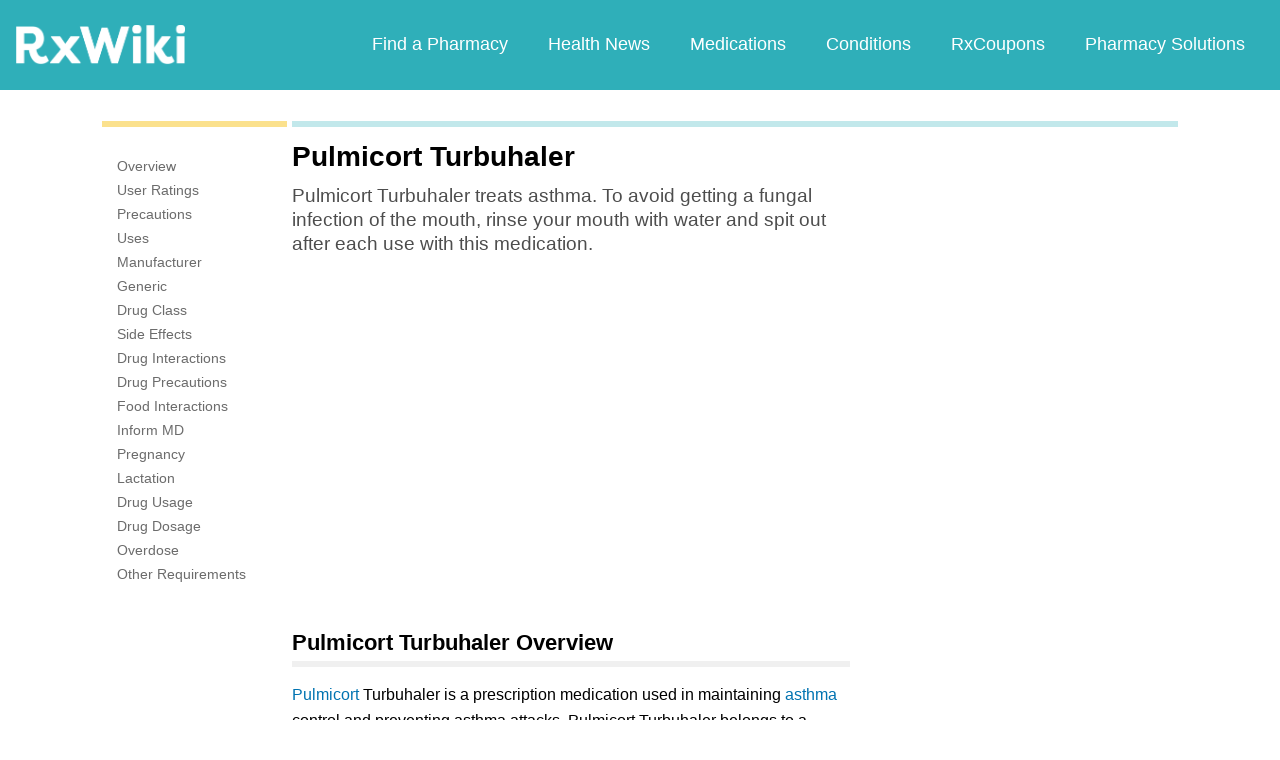

--- FILE ---
content_type: text/html; charset=utf-8
request_url: https://www.google.com/recaptcha/api2/aframe
body_size: 267
content:
<!DOCTYPE HTML><html><head><meta http-equiv="content-type" content="text/html; charset=UTF-8"></head><body><script nonce="4DWC4m9REY9xFSmIrdXgdg">/** Anti-fraud and anti-abuse applications only. See google.com/recaptcha */ try{var clients={'sodar':'https://pagead2.googlesyndication.com/pagead/sodar?'};window.addEventListener("message",function(a){try{if(a.source===window.parent){var b=JSON.parse(a.data);var c=clients[b['id']];if(c){var d=document.createElement('img');d.src=c+b['params']+'&rc='+(localStorage.getItem("rc::a")?sessionStorage.getItem("rc::b"):"");window.document.body.appendChild(d);sessionStorage.setItem("rc::e",parseInt(sessionStorage.getItem("rc::e")||0)+1);localStorage.setItem("rc::h",'1768485646882');}}}catch(b){}});window.parent.postMessage("_grecaptcha_ready", "*");}catch(b){}</script></body></html>

--- FILE ---
content_type: text/javascript; charset=utf-8
request_url: https://app.link/_r?sdk=web2.86.5&branch_key=key_live_ofAKvbd28YCAHL8U4QHP5amkqrmuEgq6&callback=branch_callback__0
body_size: 70
content:
/**/ typeof branch_callback__0 === 'function' && branch_callback__0("1540347311119072980");